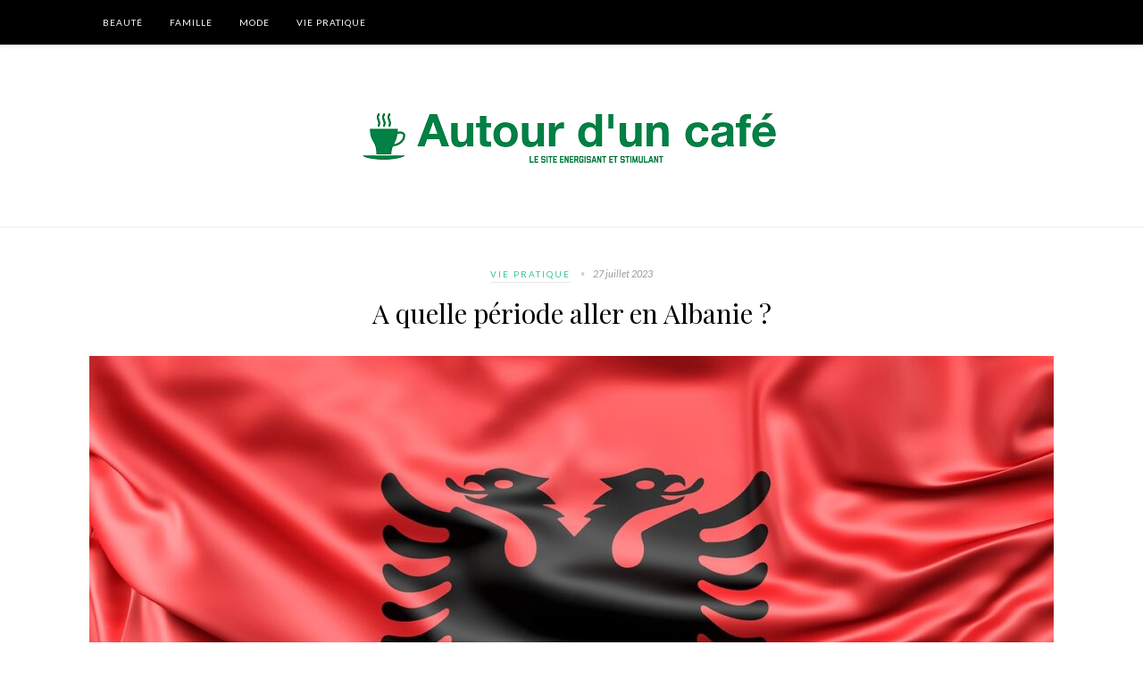

--- FILE ---
content_type: text/html; charset=UTF-8
request_url: https://www.autourduncafe.fr/periode-aller-albanie/
body_size: 12907
content:
<!DOCTYPE html>
<html class="no-js" lang="fr-FR">
<head>
<meta charset="UTF-8">
<meta name="viewport" content="width=device-width, initial-scale=1">
<link rel="profile" href="http://gmpg.org/xfn/11">
<link rel="pingback" href="https://www.autourduncafe.fr/xmlrpc.php">

<meta name='robots' content='index, follow, max-image-preview:large, max-snippet:-1, max-video-preview:-1' />

	<!-- This site is optimized with the Yoast SEO plugin v26.7 - https://yoast.com/wordpress/plugins/seo/ -->
	<title>Quand aller en Albanie? Découvrez la meilleure période</title>
<link data-rocket-prefetch href="https://fonts.googleapis.com" rel="dns-prefetch">
<link data-rocket-preload as="style" href="https://fonts.googleapis.com/css?family=Lato%3A300%2C400%2C700%2C300italic%2C400italic%2C700italic%7CPlayfair%20Display%3A400%2C700%2C400italic%2C700italic&#038;display=swap" rel="preload">
<link href="https://fonts.googleapis.com/css?family=Lato%3A300%2C400%2C700%2C300italic%2C400italic%2C700italic%7CPlayfair%20Display%3A400%2C700%2C400italic%2C700italic&#038;display=swap" media="print" onload="this.media=&#039;all&#039;" rel="stylesheet">
<noscript data-wpr-hosted-gf-parameters=""><link rel="stylesheet" href="https://fonts.googleapis.com/css?family=Lato%3A300%2C400%2C700%2C300italic%2C400italic%2C700italic%7CPlayfair%20Display%3A400%2C700%2C400italic%2C700italic&#038;display=swap"></noscript><link rel="preload" data-rocket-preload as="image" href="https://www.autourduncafe.fr/wp-content/uploads/2018/12/rip-e1551030626214-244x150.jpg" fetchpriority="high">
	<link rel="canonical" href="https://www.autourduncafe.fr/periode-aller-albanie/" />
	<meta property="og:locale" content="fr_FR" />
	<meta property="og:type" content="article" />
	<meta property="og:title" content="Quand aller en Albanie? Découvrez la meilleure période" />
	<meta property="og:description" content="Nichée en plein milieu des Balkans, l’Albanie est une destination qui a tout pour surprendre les passionnés d’aventure et de découverte. En effet, même s’il s’agit d’une destination peu fréquentée, elle regorge de nombreuses richesses culturelles et des paysages extraordinaires. Si partir à la découverte de ce beau pays vous intéresse, découvrez nos conseils sur&hellip;" />
	<meta property="og:url" content="https://www.autourduncafe.fr/periode-aller-albanie/" />
	<meta property="og:site_name" content="Autour d&#039;un café : la blog caféiné" />
	<meta property="article:published_time" content="2023-07-27T19:09:55+00:00" />
	<meta property="og:image" content="https://www.autourduncafe.fr/wp-content/uploads/2023/07/meilleur-periode-partir-albanie.jpg" />
	<meta property="og:image:width" content="1280" />
	<meta property="og:image:height" content="853" />
	<meta property="og:image:type" content="image/jpeg" />
	<meta name="author" content="autourduncafe" />
	<meta name="twitter:card" content="summary_large_image" />
	<meta name="twitter:label1" content="Écrit par" />
	<meta name="twitter:data1" content="autourduncafe" />
	<meta name="twitter:label2" content="Durée de lecture estimée" />
	<meta name="twitter:data2" content="3 minutes" />
	<script type="application/ld+json" class="yoast-schema-graph">{"@context":"https://schema.org","@graph":[{"@type":"Article","@id":"https://www.autourduncafe.fr/periode-aller-albanie/#article","isPartOf":{"@id":"https://www.autourduncafe.fr/periode-aller-albanie/"},"author":{"name":"autourduncafe","@id":"https://www.autourduncafe.fr/#/schema/person/a021f3664153f329fb9c4c3ac233bfcf"},"headline":"A quelle période aller en Albanie ?","datePublished":"2023-07-27T19:09:55+00:00","mainEntityOfPage":{"@id":"https://www.autourduncafe.fr/periode-aller-albanie/"},"wordCount":625,"commentCount":0,"image":{"@id":"https://www.autourduncafe.fr/periode-aller-albanie/#primaryimage"},"thumbnailUrl":"https://www.autourduncafe.fr/wp-content/uploads/2023/07/meilleur-periode-partir-albanie.jpg","articleSection":["Vie pratique"],"inLanguage":"fr-FR","potentialAction":[{"@type":"CommentAction","name":"Comment","target":["https://www.autourduncafe.fr/periode-aller-albanie/#respond"]}]},{"@type":"WebPage","@id":"https://www.autourduncafe.fr/periode-aller-albanie/","url":"https://www.autourduncafe.fr/periode-aller-albanie/","name":"Quand aller en Albanie? Découvrez la meilleure période","isPartOf":{"@id":"https://www.autourduncafe.fr/#website"},"primaryImageOfPage":{"@id":"https://www.autourduncafe.fr/periode-aller-albanie/#primaryimage"},"image":{"@id":"https://www.autourduncafe.fr/periode-aller-albanie/#primaryimage"},"thumbnailUrl":"https://www.autourduncafe.fr/wp-content/uploads/2023/07/meilleur-periode-partir-albanie.jpg","datePublished":"2023-07-27T19:09:55+00:00","author":{"@id":"https://www.autourduncafe.fr/#/schema/person/a021f3664153f329fb9c4c3ac233bfcf"},"breadcrumb":{"@id":"https://www.autourduncafe.fr/periode-aller-albanie/#breadcrumb"},"inLanguage":"fr-FR","potentialAction":[{"@type":"ReadAction","target":["https://www.autourduncafe.fr/periode-aller-albanie/"]}]},{"@type":"ImageObject","inLanguage":"fr-FR","@id":"https://www.autourduncafe.fr/periode-aller-albanie/#primaryimage","url":"https://www.autourduncafe.fr/wp-content/uploads/2023/07/meilleur-periode-partir-albanie.jpg","contentUrl":"https://www.autourduncafe.fr/wp-content/uploads/2023/07/meilleur-periode-partir-albanie.jpg","width":1280,"height":853,"caption":"Découvrez la meilleure période pour en Albanie"},{"@type":"BreadcrumbList","@id":"https://www.autourduncafe.fr/periode-aller-albanie/#breadcrumb","itemListElement":[{"@type":"ListItem","position":1,"name":"Accueil","item":"https://www.autourduncafe.fr/"},{"@type":"ListItem","position":2,"name":"A quelle période aller en Albanie ?"}]},{"@type":"WebSite","@id":"https://www.autourduncafe.fr/#website","url":"https://www.autourduncafe.fr/","name":"Autour d&#039;un café : la blog caféiné","description":"","potentialAction":[{"@type":"SearchAction","target":{"@type":"EntryPoint","urlTemplate":"https://www.autourduncafe.fr/?s={search_term_string}"},"query-input":{"@type":"PropertyValueSpecification","valueRequired":true,"valueName":"search_term_string"}}],"inLanguage":"fr-FR"},{"@type":"Person","@id":"https://www.autourduncafe.fr/#/schema/person/a021f3664153f329fb9c4c3ac233bfcf","name":"autourduncafe"}]}</script>
	<!-- / Yoast SEO plugin. -->


<link rel='dns-prefetch' href='//fonts.googleapis.com' />
<link href='https://fonts.gstatic.com' crossorigin rel='preconnect' />
<link rel="alternate" type="application/rss+xml" title="Autour d&#039;un café : la blog caféiné &raquo; Flux" href="/feed/" />
<link rel="alternate" type="application/rss+xml" title="Autour d&#039;un café : la blog caféiné &raquo; Flux des commentaires" href="https://www.autourduncafe.fr/comments/feed/" />
<script type="text/javascript" id="wpp-js" src="https://www.autourduncafe.fr/wp-content/plugins/wordpress-popular-posts/assets/js/wpp.min.js?ver=7.3.6" data-sampling="0" data-sampling-rate="100" data-api-url="https://www.autourduncafe.fr/wp-json/wordpress-popular-posts" data-post-id="1923" data-token="cc75f1fae3" data-lang="0" data-debug="0"></script>
<link rel="alternate" type="application/rss+xml" title="Autour d&#039;un café : la blog caféiné &raquo; A quelle période aller en Albanie ? Flux des commentaires" href="https://www.autourduncafe.fr/periode-aller-albanie/feed/" />
<link rel="alternate" title="oEmbed (JSON)" type="application/json+oembed" href="https://www.autourduncafe.fr/wp-json/oembed/1.0/embed?url=https%3A%2F%2Fwww.autourduncafe.fr%2Fperiode-aller-albanie%2F" />
<link rel="alternate" title="oEmbed (XML)" type="text/xml+oembed" href="https://www.autourduncafe.fr/wp-json/oembed/1.0/embed?url=https%3A%2F%2Fwww.autourduncafe.fr%2Fperiode-aller-albanie%2F&#038;format=xml" />
<style id='wp-img-auto-sizes-contain-inline-css' type='text/css'>
img:is([sizes=auto i],[sizes^="auto," i]){contain-intrinsic-size:3000px 1500px}
/*# sourceURL=wp-img-auto-sizes-contain-inline-css */
</style>
<style id='wp-emoji-styles-inline-css' type='text/css'>

	img.wp-smiley, img.emoji {
		display: inline !important;
		border: none !important;
		box-shadow: none !important;
		height: 1em !important;
		width: 1em !important;
		margin: 0 0.07em !important;
		vertical-align: -0.1em !important;
		background: none !important;
		padding: 0 !important;
	}
/*# sourceURL=wp-emoji-styles-inline-css */
</style>
<style id='wp-block-library-inline-css' type='text/css'>
:root{--wp-block-synced-color:#7a00df;--wp-block-synced-color--rgb:122,0,223;--wp-bound-block-color:var(--wp-block-synced-color);--wp-editor-canvas-background:#ddd;--wp-admin-theme-color:#007cba;--wp-admin-theme-color--rgb:0,124,186;--wp-admin-theme-color-darker-10:#006ba1;--wp-admin-theme-color-darker-10--rgb:0,107,160.5;--wp-admin-theme-color-darker-20:#005a87;--wp-admin-theme-color-darker-20--rgb:0,90,135;--wp-admin-border-width-focus:2px}@media (min-resolution:192dpi){:root{--wp-admin-border-width-focus:1.5px}}.wp-element-button{cursor:pointer}:root .has-very-light-gray-background-color{background-color:#eee}:root .has-very-dark-gray-background-color{background-color:#313131}:root .has-very-light-gray-color{color:#eee}:root .has-very-dark-gray-color{color:#313131}:root .has-vivid-green-cyan-to-vivid-cyan-blue-gradient-background{background:linear-gradient(135deg,#00d084,#0693e3)}:root .has-purple-crush-gradient-background{background:linear-gradient(135deg,#34e2e4,#4721fb 50%,#ab1dfe)}:root .has-hazy-dawn-gradient-background{background:linear-gradient(135deg,#faaca8,#dad0ec)}:root .has-subdued-olive-gradient-background{background:linear-gradient(135deg,#fafae1,#67a671)}:root .has-atomic-cream-gradient-background{background:linear-gradient(135deg,#fdd79a,#004a59)}:root .has-nightshade-gradient-background{background:linear-gradient(135deg,#330968,#31cdcf)}:root .has-midnight-gradient-background{background:linear-gradient(135deg,#020381,#2874fc)}:root{--wp--preset--font-size--normal:16px;--wp--preset--font-size--huge:42px}.has-regular-font-size{font-size:1em}.has-larger-font-size{font-size:2.625em}.has-normal-font-size{font-size:var(--wp--preset--font-size--normal)}.has-huge-font-size{font-size:var(--wp--preset--font-size--huge)}.has-text-align-center{text-align:center}.has-text-align-left{text-align:left}.has-text-align-right{text-align:right}.has-fit-text{white-space:nowrap!important}#end-resizable-editor-section{display:none}.aligncenter{clear:both}.items-justified-left{justify-content:flex-start}.items-justified-center{justify-content:center}.items-justified-right{justify-content:flex-end}.items-justified-space-between{justify-content:space-between}.screen-reader-text{border:0;clip-path:inset(50%);height:1px;margin:-1px;overflow:hidden;padding:0;position:absolute;width:1px;word-wrap:normal!important}.screen-reader-text:focus{background-color:#ddd;clip-path:none;color:#444;display:block;font-size:1em;height:auto;left:5px;line-height:normal;padding:15px 23px 14px;text-decoration:none;top:5px;width:auto;z-index:100000}html :where(.has-border-color){border-style:solid}html :where([style*=border-top-color]){border-top-style:solid}html :where([style*=border-right-color]){border-right-style:solid}html :where([style*=border-bottom-color]){border-bottom-style:solid}html :where([style*=border-left-color]){border-left-style:solid}html :where([style*=border-width]){border-style:solid}html :where([style*=border-top-width]){border-top-style:solid}html :where([style*=border-right-width]){border-right-style:solid}html :where([style*=border-bottom-width]){border-bottom-style:solid}html :where([style*=border-left-width]){border-left-style:solid}html :where(img[class*=wp-image-]){height:auto;max-width:100%}:where(figure){margin:0 0 1em}html :where(.is-position-sticky){--wp-admin--admin-bar--position-offset:var(--wp-admin--admin-bar--height,0px)}@media screen and (max-width:600px){html :where(.is-position-sticky){--wp-admin--admin-bar--position-offset:0px}}

/*# sourceURL=wp-block-library-inline-css */
</style><style id='global-styles-inline-css' type='text/css'>
:root{--wp--preset--aspect-ratio--square: 1;--wp--preset--aspect-ratio--4-3: 4/3;--wp--preset--aspect-ratio--3-4: 3/4;--wp--preset--aspect-ratio--3-2: 3/2;--wp--preset--aspect-ratio--2-3: 2/3;--wp--preset--aspect-ratio--16-9: 16/9;--wp--preset--aspect-ratio--9-16: 9/16;--wp--preset--color--black: #000000;--wp--preset--color--cyan-bluish-gray: #abb8c3;--wp--preset--color--white: #ffffff;--wp--preset--color--pale-pink: #f78da7;--wp--preset--color--vivid-red: #cf2e2e;--wp--preset--color--luminous-vivid-orange: #ff6900;--wp--preset--color--luminous-vivid-amber: #fcb900;--wp--preset--color--light-green-cyan: #7bdcb5;--wp--preset--color--vivid-green-cyan: #00d084;--wp--preset--color--pale-cyan-blue: #8ed1fc;--wp--preset--color--vivid-cyan-blue: #0693e3;--wp--preset--color--vivid-purple: #9b51e0;--wp--preset--gradient--vivid-cyan-blue-to-vivid-purple: linear-gradient(135deg,rgb(6,147,227) 0%,rgb(155,81,224) 100%);--wp--preset--gradient--light-green-cyan-to-vivid-green-cyan: linear-gradient(135deg,rgb(122,220,180) 0%,rgb(0,208,130) 100%);--wp--preset--gradient--luminous-vivid-amber-to-luminous-vivid-orange: linear-gradient(135deg,rgb(252,185,0) 0%,rgb(255,105,0) 100%);--wp--preset--gradient--luminous-vivid-orange-to-vivid-red: linear-gradient(135deg,rgb(255,105,0) 0%,rgb(207,46,46) 100%);--wp--preset--gradient--very-light-gray-to-cyan-bluish-gray: linear-gradient(135deg,rgb(238,238,238) 0%,rgb(169,184,195) 100%);--wp--preset--gradient--cool-to-warm-spectrum: linear-gradient(135deg,rgb(74,234,220) 0%,rgb(151,120,209) 20%,rgb(207,42,186) 40%,rgb(238,44,130) 60%,rgb(251,105,98) 80%,rgb(254,248,76) 100%);--wp--preset--gradient--blush-light-purple: linear-gradient(135deg,rgb(255,206,236) 0%,rgb(152,150,240) 100%);--wp--preset--gradient--blush-bordeaux: linear-gradient(135deg,rgb(254,205,165) 0%,rgb(254,45,45) 50%,rgb(107,0,62) 100%);--wp--preset--gradient--luminous-dusk: linear-gradient(135deg,rgb(255,203,112) 0%,rgb(199,81,192) 50%,rgb(65,88,208) 100%);--wp--preset--gradient--pale-ocean: linear-gradient(135deg,rgb(255,245,203) 0%,rgb(182,227,212) 50%,rgb(51,167,181) 100%);--wp--preset--gradient--electric-grass: linear-gradient(135deg,rgb(202,248,128) 0%,rgb(113,206,126) 100%);--wp--preset--gradient--midnight: linear-gradient(135deg,rgb(2,3,129) 0%,rgb(40,116,252) 100%);--wp--preset--font-size--small: 13px;--wp--preset--font-size--medium: 20px;--wp--preset--font-size--large: 36px;--wp--preset--font-size--x-large: 42px;--wp--preset--spacing--20: 0.44rem;--wp--preset--spacing--30: 0.67rem;--wp--preset--spacing--40: 1rem;--wp--preset--spacing--50: 1.5rem;--wp--preset--spacing--60: 2.25rem;--wp--preset--spacing--70: 3.38rem;--wp--preset--spacing--80: 5.06rem;--wp--preset--shadow--natural: 6px 6px 9px rgba(0, 0, 0, 0.2);--wp--preset--shadow--deep: 12px 12px 50px rgba(0, 0, 0, 0.4);--wp--preset--shadow--sharp: 6px 6px 0px rgba(0, 0, 0, 0.2);--wp--preset--shadow--outlined: 6px 6px 0px -3px rgb(255, 255, 255), 6px 6px rgb(0, 0, 0);--wp--preset--shadow--crisp: 6px 6px 0px rgb(0, 0, 0);}:where(.is-layout-flex){gap: 0.5em;}:where(.is-layout-grid){gap: 0.5em;}body .is-layout-flex{display: flex;}.is-layout-flex{flex-wrap: wrap;align-items: center;}.is-layout-flex > :is(*, div){margin: 0;}body .is-layout-grid{display: grid;}.is-layout-grid > :is(*, div){margin: 0;}:where(.wp-block-columns.is-layout-flex){gap: 2em;}:where(.wp-block-columns.is-layout-grid){gap: 2em;}:where(.wp-block-post-template.is-layout-flex){gap: 1.25em;}:where(.wp-block-post-template.is-layout-grid){gap: 1.25em;}.has-black-color{color: var(--wp--preset--color--black) !important;}.has-cyan-bluish-gray-color{color: var(--wp--preset--color--cyan-bluish-gray) !important;}.has-white-color{color: var(--wp--preset--color--white) !important;}.has-pale-pink-color{color: var(--wp--preset--color--pale-pink) !important;}.has-vivid-red-color{color: var(--wp--preset--color--vivid-red) !important;}.has-luminous-vivid-orange-color{color: var(--wp--preset--color--luminous-vivid-orange) !important;}.has-luminous-vivid-amber-color{color: var(--wp--preset--color--luminous-vivid-amber) !important;}.has-light-green-cyan-color{color: var(--wp--preset--color--light-green-cyan) !important;}.has-vivid-green-cyan-color{color: var(--wp--preset--color--vivid-green-cyan) !important;}.has-pale-cyan-blue-color{color: var(--wp--preset--color--pale-cyan-blue) !important;}.has-vivid-cyan-blue-color{color: var(--wp--preset--color--vivid-cyan-blue) !important;}.has-vivid-purple-color{color: var(--wp--preset--color--vivid-purple) !important;}.has-black-background-color{background-color: var(--wp--preset--color--black) !important;}.has-cyan-bluish-gray-background-color{background-color: var(--wp--preset--color--cyan-bluish-gray) !important;}.has-white-background-color{background-color: var(--wp--preset--color--white) !important;}.has-pale-pink-background-color{background-color: var(--wp--preset--color--pale-pink) !important;}.has-vivid-red-background-color{background-color: var(--wp--preset--color--vivid-red) !important;}.has-luminous-vivid-orange-background-color{background-color: var(--wp--preset--color--luminous-vivid-orange) !important;}.has-luminous-vivid-amber-background-color{background-color: var(--wp--preset--color--luminous-vivid-amber) !important;}.has-light-green-cyan-background-color{background-color: var(--wp--preset--color--light-green-cyan) !important;}.has-vivid-green-cyan-background-color{background-color: var(--wp--preset--color--vivid-green-cyan) !important;}.has-pale-cyan-blue-background-color{background-color: var(--wp--preset--color--pale-cyan-blue) !important;}.has-vivid-cyan-blue-background-color{background-color: var(--wp--preset--color--vivid-cyan-blue) !important;}.has-vivid-purple-background-color{background-color: var(--wp--preset--color--vivid-purple) !important;}.has-black-border-color{border-color: var(--wp--preset--color--black) !important;}.has-cyan-bluish-gray-border-color{border-color: var(--wp--preset--color--cyan-bluish-gray) !important;}.has-white-border-color{border-color: var(--wp--preset--color--white) !important;}.has-pale-pink-border-color{border-color: var(--wp--preset--color--pale-pink) !important;}.has-vivid-red-border-color{border-color: var(--wp--preset--color--vivid-red) !important;}.has-luminous-vivid-orange-border-color{border-color: var(--wp--preset--color--luminous-vivid-orange) !important;}.has-luminous-vivid-amber-border-color{border-color: var(--wp--preset--color--luminous-vivid-amber) !important;}.has-light-green-cyan-border-color{border-color: var(--wp--preset--color--light-green-cyan) !important;}.has-vivid-green-cyan-border-color{border-color: var(--wp--preset--color--vivid-green-cyan) !important;}.has-pale-cyan-blue-border-color{border-color: var(--wp--preset--color--pale-cyan-blue) !important;}.has-vivid-cyan-blue-border-color{border-color: var(--wp--preset--color--vivid-cyan-blue) !important;}.has-vivid-purple-border-color{border-color: var(--wp--preset--color--vivid-purple) !important;}.has-vivid-cyan-blue-to-vivid-purple-gradient-background{background: var(--wp--preset--gradient--vivid-cyan-blue-to-vivid-purple) !important;}.has-light-green-cyan-to-vivid-green-cyan-gradient-background{background: var(--wp--preset--gradient--light-green-cyan-to-vivid-green-cyan) !important;}.has-luminous-vivid-amber-to-luminous-vivid-orange-gradient-background{background: var(--wp--preset--gradient--luminous-vivid-amber-to-luminous-vivid-orange) !important;}.has-luminous-vivid-orange-to-vivid-red-gradient-background{background: var(--wp--preset--gradient--luminous-vivid-orange-to-vivid-red) !important;}.has-very-light-gray-to-cyan-bluish-gray-gradient-background{background: var(--wp--preset--gradient--very-light-gray-to-cyan-bluish-gray) !important;}.has-cool-to-warm-spectrum-gradient-background{background: var(--wp--preset--gradient--cool-to-warm-spectrum) !important;}.has-blush-light-purple-gradient-background{background: var(--wp--preset--gradient--blush-light-purple) !important;}.has-blush-bordeaux-gradient-background{background: var(--wp--preset--gradient--blush-bordeaux) !important;}.has-luminous-dusk-gradient-background{background: var(--wp--preset--gradient--luminous-dusk) !important;}.has-pale-ocean-gradient-background{background: var(--wp--preset--gradient--pale-ocean) !important;}.has-electric-grass-gradient-background{background: var(--wp--preset--gradient--electric-grass) !important;}.has-midnight-gradient-background{background: var(--wp--preset--gradient--midnight) !important;}.has-small-font-size{font-size: var(--wp--preset--font-size--small) !important;}.has-medium-font-size{font-size: var(--wp--preset--font-size--medium) !important;}.has-large-font-size{font-size: var(--wp--preset--font-size--large) !important;}.has-x-large-font-size{font-size: var(--wp--preset--font-size--x-large) !important;}
/*# sourceURL=global-styles-inline-css */
</style>

<style id='classic-theme-styles-inline-css' type='text/css'>
/*! This file is auto-generated */
.wp-block-button__link{color:#fff;background-color:#32373c;border-radius:9999px;box-shadow:none;text-decoration:none;padding:calc(.667em + 2px) calc(1.333em + 2px);font-size:1.125em}.wp-block-file__button{background:#32373c;color:#fff;text-decoration:none}
/*# sourceURL=/wp-includes/css/classic-themes.min.css */
</style>
<link data-minify="1" rel='stylesheet' id='related-posts-by-taxonomy-css' href='https://www.autourduncafe.fr/wp-content/cache/min/1/wp-content/plugins/related-posts-by-taxonomy/includes/assets/css/styles.css?ver=1767635734' type='text/css' media='all' />
<link data-minify="1" rel='stylesheet' id='junkie-shortcodes-css' href='https://www.autourduncafe.fr/wp-content/cache/min/1/wp-content/plugins/theme-junkie-shortcodes/assets/css/junkie-shortcodes.css?ver=1767635734' type='text/css' media='all' />
<link data-minify="1" rel='stylesheet' id='widgetopts-styles-css' href='https://www.autourduncafe.fr/wp-content/cache/min/1/wp-content/plugins/widget-options/assets/css/widget-options.css?ver=1767635734' type='text/css' media='all' />
<link rel='stylesheet' id='ez-toc-css' href='https://www.autourduncafe.fr/wp-content/plugins/easy-table-of-contents/assets/css/screen.min.css?ver=2.0.80' type='text/css' media='all' />
<style id='ez-toc-inline-css' type='text/css'>
div#ez-toc-container .ez-toc-title {font-size: 120%;}div#ez-toc-container .ez-toc-title {font-weight: 500;}div#ez-toc-container ul li , div#ez-toc-container ul li a {font-size: 95%;}div#ez-toc-container ul li , div#ez-toc-container ul li a {font-weight: 500;}div#ez-toc-container nav ul ul li {font-size: 90%;}.ez-toc-box-title {font-weight: bold; margin-bottom: 10px; text-align: center; text-transform: uppercase; letter-spacing: 1px; color: #666; padding-bottom: 5px;position:absolute;top:-4%;left:5%;background-color: inherit;transition: top 0.3s ease;}.ez-toc-box-title.toc-closed {top:-25%;}
.ez-toc-container-direction {direction: ltr;}.ez-toc-counter ul {direction: ltr;counter-reset: item ;}.ez-toc-counter nav ul li a::before {content: counter(item, numeric) '. ';margin-right: .2em; counter-increment: item;flex-grow: 0;flex-shrink: 0;float: left; }.ez-toc-widget-direction {direction: ltr;}.ez-toc-widget-container ul {direction: ltr;counter-reset: item ;}.ez-toc-widget-container nav ul li a::before {content: counter(item, numeric) '. ';margin-right: .2em; counter-increment: item;flex-grow: 0;flex-shrink: 0;float: left; }
/*# sourceURL=ez-toc-inline-css */
</style>
<link data-minify="1" rel='stylesheet' id='wordpress-popular-posts-css-css' href='https://www.autourduncafe.fr/wp-content/cache/min/1/wp-content/plugins/wordpress-popular-posts/assets/css/wpp.css?ver=1767635734' type='text/css' media='all' />


<link data-minify="1" rel='stylesheet' id='posty-plugins-style-css' href='https://www.autourduncafe.fr/wp-content/cache/min/1/wp-content/themes/posty/assets/css/plugins.min.css?ver=1767635734' type='text/css' media='all' />
<link rel='stylesheet' id='posty-style-css' href='https://www.autourduncafe.fr/wp-content/themes/posty/style.min.css?ver=4d6f8643c4b6c157cef24d1f69fc6d39' type='text/css' media='all' />
<link rel='stylesheet' id='posty-child-style-css' href='https://www.autourduncafe.fr/wp-content/themes/posty-child/style.css?ver=4d6f8643c4b6c157cef24d1f69fc6d39' type='text/css' media='all' />
<link data-minify="1" rel='stylesheet' id='yarpp-thumbnails-css' href='https://www.autourduncafe.fr/wp-content/cache/min/1/wp-content/plugins/yet-another-related-posts-plugin/style/styles_thumbnails.css?ver=1767635734' type='text/css' media='all' />
<style id='yarpp-thumbnails-inline-css' type='text/css'>
.yarpp-thumbnails-horizontal .yarpp-thumbnail {width: 254px;height: 200px;margin: 5px;margin-left: 0px;}.yarpp-thumbnail > img, .yarpp-thumbnail-default {width: 244px;height: 150px;margin: 5px;}.yarpp-thumbnails-horizontal .yarpp-thumbnail-title {margin: 7px;margin-top: 0px;width: 244px;}.yarpp-thumbnail-default > img {min-height: 150px;min-width: 244px;}
.yarpp-thumbnails-horizontal .yarpp-thumbnail {width: 254px;height: 200px;margin: 5px;margin-left: 0px;}.yarpp-thumbnail > img, .yarpp-thumbnail-default {width: 244px;height: 150px;margin: 5px;}.yarpp-thumbnails-horizontal .yarpp-thumbnail-title {margin: 7px;margin-top: 0px;width: 244px;}.yarpp-thumbnail-default > img {min-height: 150px;min-width: 244px;}
/*# sourceURL=yarpp-thumbnails-inline-css */
</style>
<link data-minify="1" rel='stylesheet' id='yarppRelatedCss-css' href='https://www.autourduncafe.fr/wp-content/cache/min/1/wp-content/plugins/yet-another-related-posts-plugin/style/related.css?ver=1767635734' type='text/css' media='all' />
<script type="text/javascript" src="https://www.autourduncafe.fr/wp-includes/js/jquery/jquery.min.js?ver=3.7.1" id="jquery-core-js"></script>
<script type="text/javascript" src="https://www.autourduncafe.fr/wp-includes/js/jquery/jquery-migrate.min.js?ver=3.4.1" id="jquery-migrate-js" data-rocket-defer defer></script>
<link rel="https://api.w.org/" href="https://www.autourduncafe.fr/wp-json/" /><link rel="alternate" title="JSON" type="application/json" href="https://www.autourduncafe.fr/wp-json/wp/v2/posts/1923" /><link rel="EditURI" type="application/rsd+xml" title="RSD" href="https://www.autourduncafe.fr/xmlrpc.php?rsd" />

<link rel='shortlink' href='https://www.autourduncafe.fr/?p=1923' />
            <style id="wpp-loading-animation-styles">@-webkit-keyframes bgslide{from{background-position-x:0}to{background-position-x:-200%}}@keyframes bgslide{from{background-position-x:0}to{background-position-x:-200%}}.wpp-widget-block-placeholder,.wpp-shortcode-placeholder{margin:0 auto;width:60px;height:3px;background:#dd3737;background:linear-gradient(90deg,#dd3737 0%,#571313 10%,#dd3737 100%);background-size:200% auto;border-radius:3px;-webkit-animation:bgslide 1s infinite linear;animation:bgslide 1s infinite linear}</style>
            <!--[if lte IE 9]>
<script src="https://www.autourduncafe.fr/wp-content/themes/posty/assets/js/html5shiv.min.js"></script>
<![endif]-->
<noscript><style id="rocket-lazyload-nojs-css">.rll-youtube-player, [data-lazy-src]{display:none !important;}</style></noscript><meta name="generator" content="WP Rocket 3.20.3" data-wpr-features="wpr_defer_js wpr_minify_js wpr_lazyload_images wpr_lazyload_iframes wpr_preconnect_external_domains wpr_oci wpr_minify_css wpr_desktop" /></head>

<body class="wp-singular post-template-default single single-post postid-1923 single-format-standard wp-theme-posty wp-child-theme-posty-child multi-author layout-1c" itemscope itemtype="http://schema.org/Blog">

<div  id="page" class="hfeed site clearfix">

	<!-- Primary Bar / Start -->
	<div  id="primary-bar" class="clearfix">

		<div  class="container inner">

			<!-- Primary Navigation / Start -->
<nav id="primary-nav" class="main-navigation" role="navigation" itemscope="itemscope" itemtype="http://schema.org/SiteNavigationElement">

	<ul id="primary-menu" class="sf-menu"><li  id="menu-item-1152" class="menu-item menu-item-type-taxonomy menu-item-object-category menu-item-1152"><a href="https://www.autourduncafe.fr/beaute/">Beauté</a></li>
<li  id="menu-item-1153" class="menu-item menu-item-type-taxonomy menu-item-object-category menu-item-1153"><a href="https://www.autourduncafe.fr/famille/">Famille</a></li>
<li  id="menu-item-1154" class="menu-item menu-item-type-taxonomy menu-item-object-category menu-item-1154"><a href="https://www.autourduncafe.fr/mode/">Mode</a></li>
<li  id="menu-item-204" class="menu-item menu-item-type-taxonomy menu-item-object-category current-post-ancestor current-menu-parent current-post-parent menu-item-204"><a href="https://www.autourduncafe.fr/lifestyle/">Vie pratique</a></li>
</ul>
</nav><!-- #primary-nav -->
<!-- Primary Navigation / End -->			
			
			
		</div><!-- .container -->

	</div>	
	<!-- Primary Bar / End -->

	
	<header  id="masthead" class="site-header clearfix" role="banner" itemscope="itemscope" itemtype="http://schema.org/WPHeader">

		<div  class="site-branding">
			<div id="logo" itemscope itemtype="http://schema.org/Brand">
<a href="https://www.autourduncafe.fr" itemprop="url" rel="home">
<img itemprop="logo" src="data:image/svg+xml,%3Csvg%20xmlns='http://www.w3.org/2000/svg'%20viewBox='0%200%200%200'%3E%3C/svg%3E" alt="Autour d&#039;un café : la blog caféiné" data-lazy-src="https://autourduncafe.fr/wp-content/uploads/2019/01/autour-dun-cafe-1.png" /><noscript><img itemprop="logo" src="https://autourduncafe.fr/wp-content/uploads/2019/01/autour-dun-cafe-1.png" alt="Autour d&#039;un café : la blog caféiné" /></noscript>
</a>
</div>
		</div>

		
	</header><!-- #masthead -->

	
	<!-- Site Main / Start -->
	<main id="main" class="site-main container clearfix" role="main" >

		

	<div  id="primary" class="content-area">
		<div id="content" class="single loop-blog">

			
				<article id="post-1923" class="post-1923 post type-post status-publish format-standard has-post-thumbnail hentry category-lifestyle entry" itemscope="itemscope" itemtype="http://schema.org/BlogPosting" itemprop="blogPost">
	
		<header class="entry-header">
					<div class="entry-meta">
						<span class="entry-category" itemprop="articleSection">
			<a href="https://www.autourduncafe.fr/lifestyle/">Vie pratique</a>
		</span><!-- .entry-category -->
							<span class="entry-date">
			<time class="published" datetime="2023-07-27T21:09:55+02:00" itemprop="datePublished">
				27 juillet 2023			</time>
		</span>
				</div><!-- .entry-meta -->
		
		<h1 class="entry-title" itemprop="headline">A quelle période aller en Albanie ?</h1>	</header><!-- .entry-header -->
	
					<div class="entry-image clearfix">
							<img width="1080" height="680" src="data:image/svg+xml,%3Csvg%20xmlns='http://www.w3.org/2000/svg'%20viewBox='0%200%201080%20680'%3E%3C/svg%3E" class="attachment-large size-large wp-post-image" alt="meilleure période partir albanie" decoding="async" fetchpriority="high" itemprop="image" data-lazy-src="https://www.autourduncafe.fr/wp-content/uploads/2023/07/meilleur-periode-partir-albanie-1080x680.jpg" /><noscript><img width="1080" height="680" src="https://www.autourduncafe.fr/wp-content/uploads/2023/07/meilleur-periode-partir-albanie-1080x680.jpg" class="attachment-large size-large wp-post-image" alt="meilleure période partir albanie" decoding="async" fetchpriority="high" itemprop="image" /></noscript>					</div>
		
	<div class="entry-content" itemprop="articleBody">
		<p>Nichée en plein milieu des Balkans, l’Albanie est une destination qui a <strong>tout pour surprendre les passionnés d’aventure et de découverte</strong>. En effet, même s’il s’agit d’une destination peu fréquentée, elle regorge de nombreuses richesses culturelles et des paysages extraordinaires. Si partir à la découverte de ce beau pays vous intéresse, découvrez nos conseils sur la meilleure période pour aller en Albanie.</p>
<p><span id="more-1923"></span></p>
<h2><span class="ez-toc-section" id="localisation_de_lalbanie"></span>Localisation de l’Albanie<span class="ez-toc-section-end"></span></h2><div id="ez-toc-container" class="ez-toc-v2_0_80 counter-hierarchy ez-toc-counter ez-toc-grey ez-toc-container-direction">
<p class="ez-toc-title" style="cursor:inherit">Sommaire</p>
<label for="ez-toc-cssicon-toggle-item-696c622477190" class="ez-toc-cssicon-toggle-label"><span class=""><span class="eztoc-hide" style="display:none;">Toggle</span><span class="ez-toc-icon-toggle-span"><svg style="fill: #999;color:#999" xmlns="http://www.w3.org/2000/svg" class="list-377408" width="20px" height="20px" viewBox="0 0 24 24" fill="none"><path d="M6 6H4v2h2V6zm14 0H8v2h12V6zM4 11h2v2H4v-2zm16 0H8v2h12v-2zM4 16h2v2H4v-2zm16 0H8v2h12v-2z" fill="currentColor"></path></svg><svg style="fill: #999;color:#999" class="arrow-unsorted-368013" xmlns="http://www.w3.org/2000/svg" width="10px" height="10px" viewBox="0 0 24 24" version="1.2" baseProfile="tiny"><path d="M18.2 9.3l-6.2-6.3-6.2 6.3c-.2.2-.3.4-.3.7s.1.5.3.7c.2.2.4.3.7.3h11c.3 0 .5-.1.7-.3.2-.2.3-.5.3-.7s-.1-.5-.3-.7zM5.8 14.7l6.2 6.3 6.2-6.3c.2-.2.3-.5.3-.7s-.1-.5-.3-.7c-.2-.2-.4-.3-.7-.3h-11c-.3 0-.5.1-.7.3-.2.2-.3.5-.3.7s.1.5.3.7z"/></svg></span></span></label><input type="checkbox"  id="ez-toc-cssicon-toggle-item-696c622477190"  aria-label="Toggle" /><nav><ul class='ez-toc-list ez-toc-list-level-1 ' ><li class='ez-toc-page-1 ez-toc-heading-level-2'><a class="ez-toc-link ez-toc-heading-1" href="#localisation_de_lalbanie" >Localisation de l’Albanie</a></li><li class='ez-toc-page-1 ez-toc-heading-level-2'><a class="ez-toc-link ez-toc-heading-2" href="#quand_partir_en_albanie" >Quand partir en Albanie ?</a></li><li class='ez-toc-page-1 ez-toc-heading-level-2'><a class="ez-toc-link ez-toc-heading-3" href="#quelques_idees_dactivites_a_faire_en_albanie" >Quelques idées d’activités à faire en Albanie</a><ul class='ez-toc-list-level-3' ><li class='ez-toc-heading-level-3'><a class="ez-toc-link ez-toc-heading-4" href="#vous_devriez_lire_aussi" >Vous devriez lire aussi:</a></li></ul></li></ul></nav></div>

<p>L’Albanie est située au cœur de la <strong>péninsule balkanique</strong>. Le pays est entouré par la Grèce et l’Italie. Elle est délimitée à l’ouest par la mer Adriatique, au nord par le Monténégro et la Serbie et à l’est par l’ancienne république de Macédoine du Nord. Dans le dialecte local, on surnomme le pays <em>Shquipëra</em>, ce qui signifie le <em>pays des aigles</em>.</p>
<p>Le pays est réputé pour ne pas être une destination sûre. La réalité est pourtant tout autre. En effet, pour les touristes, c’est un <strong>pays plutôt sûr et accueillant</strong>. Les problèmes mafieux, qui sont certes assez fréquents, ne concernent pas les étrangers de passage. Vous trouverez plus d’informations utiles sur l’Albanie en visitant <a href="https://www.voyagealbanie.com">https://www.voyagealbanie.com</a>.</p>
<h2><span class="ez-toc-section" id="quand_partir_en_albanie"></span>Quand partir en Albanie ?<span class="ez-toc-section-end"></span></h2>
<p>La meilleure période pour découvrir l’Albanie va du <strong>mois d’avril au mois d’octobre</strong>. En avril le thermomètre affiche jusqu’à 24°C et les mois qui suivent, les températures dépassent régulièrement les 30°C.</p>
<p>Les conditions sont ainsi optimales pour découvrir les nombreux trésors architecturaux du pays et surtout la beauté et la variété des paysages. Si vous avez plutôt envie de profiter des <strong>joies de la mer</strong> sur place, partez durant la <strong>période estivale</strong>, la température des eaux tourne aux environs 25°C.</p>
<p>Avant de partir, n’hésitez pas à découvrir nos conseils pour <a href="https://www.autourduncafe.fr/reserver-billet-meilleur-tarif/">réserver un billet d’avion au meilleur prix</a>.</p>
<h2><span class="ez-toc-section" id="quelques_idees_dactivites_a_faire_en_albanie"></span>Quelques idées d’activités à faire en Albanie<span class="ez-toc-section-end"></span></h2>
<p>Même si l’Albanie est une destination encore peu connue, elle abrite de nombreux sites et monuments qui valent le détour. Voici quelques idées d’activités que vous pouvez faire une fois sur place :</p>
<ul>
<li><strong>Découvrir le Parc national de Valbona </strong>: c’est une activité incontournable. Cette aire protégée localisée au cœur des Alpes albanaises garantit à tous ceux qui ont la chance de la visiter un dépaysement total. C’est en outre une bonne occasion de partager le quotidien des locaux ;</li>
<li><strong>Découvrir l’histoire du pays en visitant le Musée national de Tirana </strong>: la réplique de l’épée de Skanderberg, le héros national, est l’une des pièces les plus importantes à voir sur place. Le musée compte aussi un pavillon contenant plus de 500 objets datant du Paléolithique supérieur au VIIIè siècle, un véritable paradis pour tous les férus d’histoire et d’archéologie ;</li>
<li><strong>Profiter des belles plages incontournables </strong>: l’Albanie compte de nombreuses plages, mais certaines valent plus le détour que d’autres. Ainsi, au cours de votre séjour, n’oubliez pas de faire une balade sur la <strong>plage de Ksamil</strong> ou encore sur celle de <strong>Gjipe</strong> (il faut emprunter la route du monastère Thoedhorit) ;</li>
<li><strong>Faire du rafting dans le canyon d’Osum </strong>: cette activité est accessible à tout le monde puisqu’elle est relativement calme. C’est une belle occasion d’admirer la beauté du canyon et le spectacle extraordinaire de la rivière qui descend à travers les hautes parois rocheuses.</li>
</ul>
<div class='yarpp yarpp-related yarpp-related-website yarpp-template-thumbnails'>
<!-- YARPP Thumbnails -->
<h3>Vous devriez lire aussi:</h3>
<div class="yarpp-thumbnails-horizontal">
<a class='yarpp-thumbnail' rel='norewrite' href='https://www.autourduncafe.fr/significations-rip/' title='Que veut dire RIP ?'>
<img fetchpriority="high" width="244" height="150" src="https://www.autourduncafe.fr/wp-content/uploads/2018/12/rip-e1551030626214-244x150.jpg" class="attachment-posty-megamenu-posts size-posty-megamenu-posts wp-post-image" alt="RIP : rest in peace" data-pin-nopin="true" itemprop="image" /><span class="yarpp-thumbnail-title">Que veut dire RIP ?</span></a>
<a class='yarpp-thumbnail' rel='norewrite' href='https://www.autourduncafe.fr/economies-electricite/' title='Comment faire des économies sur sa facture d&rsquo;électricité?'>
<img width="244" height="150" src="https://www.autourduncafe.fr/wp-content/uploads/2018/01/facture-denergie-244x150.jpg" class="attachment-posty-megamenu-posts size-posty-megamenu-posts wp-post-image" alt="facture d&#039;energie" data-pin-nopin="true" itemprop="image" /><span class="yarpp-thumbnail-title">Comment faire des économies sur sa facture d&rsquo;électricité?</span></a>
<a class='yarpp-thumbnail' rel='norewrite' href='https://www.autourduncafe.fr/libertyland/' title='Libertyland, le site de téléchargement face à la justice !'>
<img width="244" height="150" src="https://www.autourduncafe.fr/wp-content/uploads/2019/02/libertyland-244x150.png" class="attachment-posty-megamenu-posts size-posty-megamenu-posts wp-post-image" alt="site telechargement libertyland" data-pin-nopin="true" itemprop="image" /><span class="yarpp-thumbnail-title">Libertyland, le site de téléchargement face à la justice !</span></a>
<a class='yarpp-thumbnail' rel='norewrite' href='https://www.autourduncafe.fr/techniques-enlever-antivol-vetement/' title='Comment retirer un antivol sur un vêtement? Antivols avec aimant, sans aimant, rond, &#8230;'>
<img width="244" height="150" src="https://www.autourduncafe.fr/wp-content/uploads/2019/04/retirer-antivol-vetement-244x150.jpg" class="attachment-posty-megamenu-posts size-posty-megamenu-posts wp-post-image" alt="vêtements en magasin équipés d&#039;antivols" data-pin-nopin="true" itemprop="image" /><span class="yarpp-thumbnail-title">Comment retirer un antivol sur un vêtement? Antivols avec aimant, sans aimant, rond, &#8230;</span></a>
<a class='yarpp-thumbnail' rel='norewrite' href='https://www.autourduncafe.fr/protection-ondes-electromagnetiques/' title='Comment se protéger naturellement contre les ondes électromagnétiques grâce à la lithothérapie ?'>
<img width="244" height="150" src="https://www.autourduncafe.fr/wp-content/uploads/2019/08/antenne-mobile-e1565342507908-244x150.jpg" class="attachment-posty-megamenu-posts size-posty-megamenu-posts wp-post-image" alt="Forte émission d&#039;ondes électromagnétiques" data-pin-nopin="true" itemprop="image" /><span class="yarpp-thumbnail-title">Comment se protéger naturellement contre les ondes électromagnétiques grâce à la lithothérapie ?</span></a>
<a class='yarpp-thumbnail' rel='norewrite' href='https://www.autourduncafe.fr/ump/' title='Qu’est-ce que l’UMP ?'>
<img width="244" height="150" src="https://www.autourduncafe.fr/wp-content/uploads/2021/05/ump-244x150.jpeg" class="attachment-posty-megamenu-posts size-posty-megamenu-posts wp-post-image" alt="Le logo du l&#039;UMP" data-pin-nopin="true" itemprop="image" /><span class="yarpp-thumbnail-title">Qu’est-ce que l’UMP ?</span></a>
<a class='yarpp-thumbnail' rel='norewrite' href='https://www.autourduncafe.fr/comment-vous-occuper-lorsque-vous-etes-malade/' title='Comment vous occuper lorsque vous êtes malade ?'>
<img width="244" height="150" src="https://www.autourduncafe.fr/wp-content/uploads/2022/04/image-occuper-lorsque-244x150.jpg" class="attachment-posty-megamenu-posts size-posty-megamenu-posts wp-post-image" alt="" data-pin-nopin="true" itemprop="image" /><span class="yarpp-thumbnail-title">Comment vous occuper lorsque vous êtes malade ?</span></a>
<a class='yarpp-thumbnail' rel='norewrite' href='https://www.autourduncafe.fr/astuce-decoration-cuisine-reussie/' title='Astuces pour une décoration de cuisine réussie'>
<img width="244" height="150" src="https://www.autourduncafe.fr/wp-content/uploads/2022/12/cuisine-decoree-244x150.jpg" class="attachment-posty-megamenu-posts size-posty-megamenu-posts wp-post-image" alt="cuisine design decorée" data-pin-nopin="true" itemprop="image" /><span class="yarpp-thumbnail-title">Astuces pour une décoration de cuisine réussie</span></a>
</div>
</div>
			</div><!-- .entry-content -->

		<footer class="entry-footer clearfix">
				

				
		
			</footer><!-- .entry-footer -->
		
</article><!-- #post-## -->

				
				
				
				
	

			
		</div><!-- #content -->
	</div><!-- #primary -->

	</main>
	<!-- Site Main / End -->

	<footer  id="footer" class="site-footer clearfix" role="contentinfo" itemscope="itemscope" itemtype="http://schema.org/WPFooter">

		<div  id="footer-columns" class="container clearfix">

	<div class="footer-column footer-column-1">
		<div id="block-6" class="widget widget_block"><h3 class="widget-title">Articles les plus lus :</h3>
<div class="wpp-shortcode"><script type="application/json" data-id="wpp-shortcode-inline-js">{"title":"","limit":"5","offset":0,"range":"all","time_quantity":24,"time_unit":"hour","freshness":false,"order_by":"views","post_type":"post","pid":"","exclude":"","cat":"","taxonomy":"category","term_id":"6","author":"","shorten_title":{"active":false,"length":0,"words":false},"post-excerpt":{"active":false,"length":0,"keep_format":false,"words":false},"thumbnail":{"active":true,"build":"manual","width":"75","height":"75"},"rating":false,"stats_tag":{"comment_count":false,"views":false,"author":false,"date":{"active":false,"format":"F j, Y"},"category":false,"taxonomy":{"active":false,"name":"category"}},"markup":{"custom_html":true,"wpp-start":"<ul class=\"wpp-list\">","wpp-end":"<\/ul>","title-start":"<h2>","title-end":"<\/h2>","post-html":"<li class=\"{current_class}\">{thumb} {title} <span class=\"wpp-meta post-stats\">{stats}<\/span><p class=\"wpp-excerpt\">{excerpt}<\/p><\/li>"},"theme":{"name":""}}</script><div class="wpp-shortcode-placeholder"></div></div></div>	</div>

	<div class="footer-column footer-column-2">
		<div id="related-posts-by-taxonomy-2" class="widget related_posts_by_taxonomy">
<h3 class="widget-title">Derniers articles de la rubrique :</h3>
<ul>
					
			<li>
				<a href="https://www.autourduncafe.fr/fabricant-ganivelle-dordogne/">Qui fabrique des ganivelles en Dordogne ? Le guide complet des artisans locaux</a>
			</li>
					
			<li>
				<a href="https://www.autourduncafe.fr/fetez-votre-anniversaire-autrement-lexperience-unique-des-bars-a-jeux-et-karaoke/">Fêtez votre anniversaire autrement : l&rsquo;expérience unique des bars à jeux et karaoké</a>
			</li>
					
			<li>
				<a href="https://www.autourduncafe.fr/calendrier-avent-cafe/">Calendrier de l’Avent café : comment vivre 24 jours de dégustation artisanale ?</a>
			</li>
					
			<li>
				<a href="https://www.autourduncafe.fr/choisir-cafe-moulu-bio/">Comment choisir son café moulu bio ?</a>
			</li>
					
			<li>
				<a href="https://www.autourduncafe.fr/cigarette-electronique-ete/">Cigarette électronique : quels sont les bons gestes à adopter en été ?</a>
			</li>
					
			<li>
				<a href="https://www.autourduncafe.fr/passez-des-vacances-dhiver-inoubliables-a-peyragudes/">Passez des vacances d&rsquo;hiver inoubliables à Peyragudes !</a>
			</li>
					
			<li>
				<a href="https://www.autourduncafe.fr/destinations-soirees-amis/">3 destinations pour vos soirées entre amis ?</a>
			</li>
					
			<li>
				<a href="https://www.autourduncafe.fr/voyage-obtenir-acte-etat-civil/">Voyage : pourquoi devez-vous obtenir un acte d&rsquo;état civil ?</a>
			</li>
			</ul>
</div>	</div>

	<div class="footer-column footer-column-3">
		<div id="text-4" class="widget widget_text"><h3 class="widget-title">Partenaires et informations :</h3>			<div class="textwidget"><p><strong>Partenaires :</strong></p>
<p>&nbsp;</p>
<p><strong>Informations : </strong></p>
<ul>
<li><a href="https://www.autourduncafe.fr/geekeries/">Tendances web</a></li>
</ul>
<p>&nbsp;</p>
<p>© autourduncafe.fr</p>
</div>
		</div><div id="text-5" class="widget widget_text"><h3 class="widget-title">Sujets conseillés :</h3>			<div class="textwidget"><ul>
<li><a href="https://www.autourduncafe.fr/fabricant-ganivelle-dordogne/">Fabricant de ganivelles en Dordogne</a></li>
<li><a href="https://www.autourduncafe.fr/decoration-2018-tendances/">Les meilleurs tendances décoration</a></li>
</ul>
</div>
		</div>	</div>

</div><!-- #footer-columns -->
				
		
		<div  id="site-bottom" class="container clearfix">	
					</div><!-- .site-info -->

	</footer><!-- #colophon -->
	
</div><!-- #page -->

<script type="speculationrules">
{"prefetch":[{"source":"document","where":{"and":[{"href_matches":"/*"},{"not":{"href_matches":["/wp-*.php","/wp-admin/*","/wp-content/uploads/*","/wp-content/*","/wp-content/plugins/*","/wp-content/themes/posty-child/*","/wp-content/themes/posty/*","/*\\?(.+)"]}},{"not":{"selector_matches":"a[rel~=\"nofollow\"]"}},{"not":{"selector_matches":".no-prefetch, .no-prefetch a"}}]},"eagerness":"conservative"}]}
</script>
<script>document.documentElement.className = 'js';</script>
<script type="text/javascript">/* <![CDATA[ */ jQuery(document).ready( function() { jQuery.post( "https://www.autourduncafe.fr/wp-admin/admin-ajax.php", { action : "entry_views", _ajax_nonce : "3ba8e7cb05", post_id : 1923 } ); } ); /* ]]> */</script>
<script type="text/javascript" src="https://www.autourduncafe.fr/wp-includes/js/jquery/ui/core.min.js?ver=1.13.3" id="jquery-ui-core-js" data-rocket-defer defer></script>
<script type="text/javascript" src="https://www.autourduncafe.fr/wp-includes/js/jquery/ui/accordion.min.js?ver=1.13.3" id="jquery-ui-accordion-js" data-rocket-defer defer></script>
<script type="text/javascript" src="https://www.autourduncafe.fr/wp-includes/js/jquery/ui/tabs.min.js?ver=1.13.3" id="jquery-ui-tabs-js" data-rocket-defer defer></script>
<script data-minify="1" type="text/javascript" src="https://www.autourduncafe.fr/wp-content/cache/min/1/wp-content/plugins/theme-junkie-shortcodes/assets/js/junkie-shortcodes.js?ver=1767635734" id="junkie-shortcodes-js-js" data-rocket-defer defer></script>
<script type="text/javascript" src="https://www.autourduncafe.fr/wp-content/themes/posty/assets/js/posty.min.js" id="posty-scripts-js" data-rocket-defer defer></script>
<script>window.lazyLoadOptions=[{elements_selector:"img[data-lazy-src],.rocket-lazyload,iframe[data-lazy-src]",data_src:"lazy-src",data_srcset:"lazy-srcset",data_sizes:"lazy-sizes",class_loading:"lazyloading",class_loaded:"lazyloaded",threshold:300,callback_loaded:function(element){if(element.tagName==="IFRAME"&&element.dataset.rocketLazyload=="fitvidscompatible"){if(element.classList.contains("lazyloaded")){if(typeof window.jQuery!="undefined"){if(jQuery.fn.fitVids){jQuery(element).parent().fitVids()}}}}}},{elements_selector:".rocket-lazyload",data_src:"lazy-src",data_srcset:"lazy-srcset",data_sizes:"lazy-sizes",class_loading:"lazyloading",class_loaded:"lazyloaded",threshold:300,}];window.addEventListener('LazyLoad::Initialized',function(e){var lazyLoadInstance=e.detail.instance;if(window.MutationObserver){var observer=new MutationObserver(function(mutations){var image_count=0;var iframe_count=0;var rocketlazy_count=0;mutations.forEach(function(mutation){for(var i=0;i<mutation.addedNodes.length;i++){if(typeof mutation.addedNodes[i].getElementsByTagName!=='function'){continue}
if(typeof mutation.addedNodes[i].getElementsByClassName!=='function'){continue}
images=mutation.addedNodes[i].getElementsByTagName('img');is_image=mutation.addedNodes[i].tagName=="IMG";iframes=mutation.addedNodes[i].getElementsByTagName('iframe');is_iframe=mutation.addedNodes[i].tagName=="IFRAME";rocket_lazy=mutation.addedNodes[i].getElementsByClassName('rocket-lazyload');image_count+=images.length;iframe_count+=iframes.length;rocketlazy_count+=rocket_lazy.length;if(is_image){image_count+=1}
if(is_iframe){iframe_count+=1}}});if(image_count>0||iframe_count>0||rocketlazy_count>0){lazyLoadInstance.update()}});var b=document.getElementsByTagName("body")[0];var config={childList:!0,subtree:!0};observer.observe(b,config)}},!1)</script><script data-no-minify="1" async src="https://www.autourduncafe.fr/wp-content/plugins/wp-rocket/assets/js/lazyload/17.8.3/lazyload.min.js"></script>
</body>
</html>

<!-- This website is like a Rocket, isn't it? Performance optimized by WP Rocket. Learn more: https://wp-rocket.me - Debug: cached@1768710692 -->

--- FILE ---
content_type: text/css; charset=utf-8
request_url: https://www.autourduncafe.fr/wp-content/themes/posty-child/style.css?ver=4d6f8643c4b6c157cef24d1f69fc6d39
body_size: -9
content:
/*
Theme Name: Posty Child
Theme URI: http://www.theme-junkie.com/themes/posty
Template: posty
Author: Theme Junkie
Author URI: http://www.theme-junkie.com/
Description: WordPress Blog Theme
Tags: one-column,two-columns,right-sidebar,left-sidebar,custom-background,custom-menu,editor-style,post-formats,theme-options,threaded-comments,translation-ready
Version: 1.0.2.1551952595
Updated: 2019-03-07 10:56:35

*/

